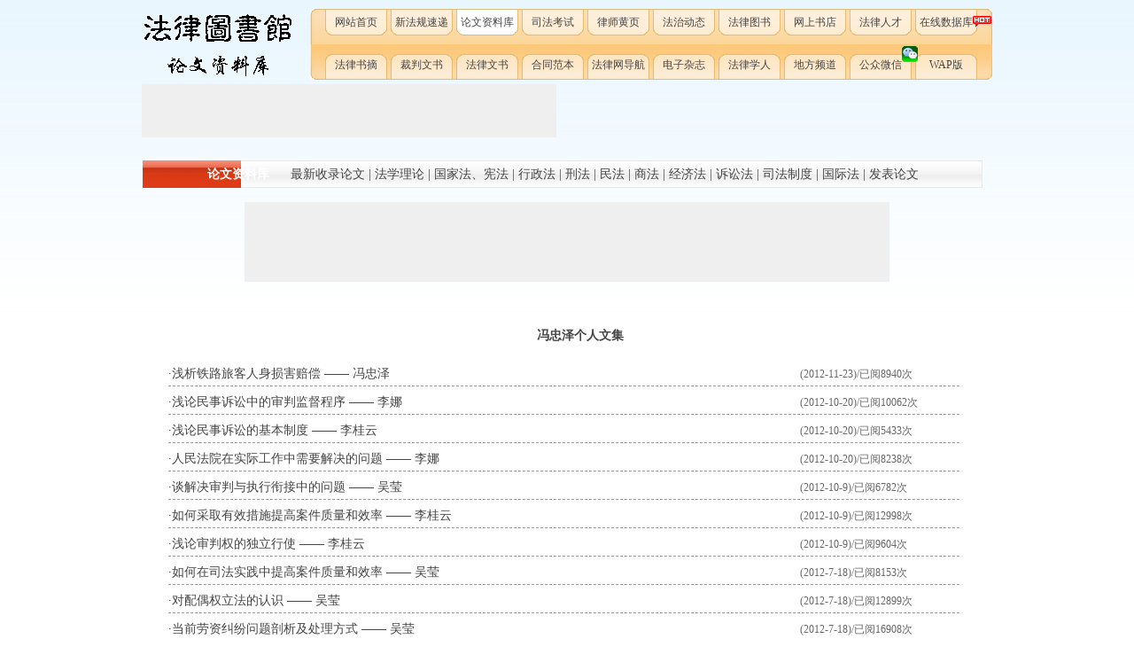

--- FILE ---
content_type: text/html
request_url: http://www.law-lib.com/lw/wenji.asp?id=lingling81
body_size: 4167
content:

<!DOCTYPE html PUBLIC "-//W3C//DTD XHTML 1.0 Transitional//EN" "http://www.w3.org/TR/xhtml1/DTD/xhtml1-transitional.dtd">
<html xmlns="http://www.w3.org/1999/xhtml">
<head>
<meta http-equiv="Content-Type" content="text/html; charset=gb2312" />
<title>法律论文_个人文集</title>
<link  href="../css/style.css" rel="stylesheet" type="text/css" />
<base target="_blank" />
</head>

<body class="lw">
<div id="box"> 
<div id="contain">

<div id="top" style="float:left">
<div id="logo"><a href="http://www.law-lib.com"><img src="../images/logo/lw_logo.gif" alt="法图图书馆——法律论文资料库" border="0"/></a></div>
</div>

<!--start nav-->

<div id="nav" style=" float:right">
  <div class="nav_left">
   <div class="nav_right"> 
  <ul>
<li class="nav_li1">
<a href="/" class="navindex" title="法律图书馆首页" target="_blank">网站首页</a><a href="/law/" class="navlaw" title="新法规速递" target="_blank"> 新法规速递</a>
<a href="/lw/" class="navlw" title="论文资料库" target="_blank">论文资料库</a><a href="/sk/" class="navsk" title="司法考试" target="_blank">司法考试</a>
<a href="/lawyer/" class="navlawyer" title="律师黄页" target="_blank">律师黄页</a><a href="/fzdt/" class="navfzdt" title="法治动态">法治动态 </a>
<a href="/lawbook/" class="navlawbook" title="法律图书" target="_blank">法律图书</a><a href="/shopping/" class="navshopping" title="法律网上书店" target="_blank">网上书店</a><a href="/job/" class="navvip" title="法律人才" target="_blank">法律人才</a><a href="/vip/" class="navvip" title="在线数据库" target="_blank">在线数据库<img src="/images/hot.gif" class="hotx" /></a>
<br class="clear" />
</li>	
<li  class="nav_li2">
<a href="/flsz/" class="navflsz" title="法律书摘" target="_blank">法律书摘</a><a href="/cpws/" class="navcpws" title="裁判文书" target="_blank">裁判文书</a>
<a href="/flws/" class="navflws" title="法律文书" target="_blank">法律文书</a><a href="/htfb/" class="navhtfb" title="合同范本" target="_blank">合同范本</a>
<a href="/lawseek/" class="navlawsite" title="法律网导航" target="_blank">法律网导航</a><a href="/maillist/" class="navmaillist" title="电子杂志" target="_blank">电子杂志</a><a href="/fxj/" class="navfxj" title="法律学人" target="_blank">法律学人</a><a href="/local/" class="navzt" title="地方频道">地方频道</a><a href="/site/weixin.html" class="navbbs" title="公众微信" target="_blank">公众微信<img src="/images/wx18.jpg" class="newx" /></a><a href="http://m.law-lib.com/mobile.asp" class="navwap" title="WAP版" target="_blank">WAP版</a>
<br class="clear" />
</li>
   </ul>
   </div>
  </div>
</div>
<!--end nav-->

<div id="ad" style="text-align:center;">
<p style="float:left">
<iframe width="468" height="60" src="http://www.law-lib.com/site/gad/lw_view468.htm" frameborder="no" border="0" marginwidth="0" marginheight="0" scrolling="no"></iframe>
</p>
<p style="float:right">
<!-- google_ad -->
</p>
<p class="clear"></p>
</div>

<br />
<div id="sub_nav">
<span class="sub_navleft"><a href="http://www.law-lib.com/lw/">论文资料库</a></span>
<a href="lwmlnew.asp">最新收录论文</a> | <a href="lwml.asp?flh=a">法学理论</a> | <a href="lwml.asp?flh=c">国家法、宪法</a> | <a href="lwml.asp?flh=e">行政法</a> | <a href="lwml.asp?flh=f">刑法</a> | <a href="lwml.asp?flh=h">民法</a> | <a href="lwml.asp?flh=i">商法</a> | <a href="lwml.asp?flh=j">经济法</a> | <a href="lwml.asp?flh=n">诉讼法</a> |  <a href="lwml.asp?flh=s">司法制度</a>
 |  <a href="lwml.asp?flh=t">国际法</a> | <a href="viplwadd.asp">发表论文</a>
</div>
<br />

<div class="center">
<iframe width="728" height="90" src="http://www.law-lib.com/site/gad/lw_view728.htm" frameborder="no" border="0" marginwidth="0" marginheight="0" scrolling="no"></iframe>
<br /><br />
</div>


<!-- start sub_leftcon -->
<div style="padding:20px 0 20px 30px;">



<br />
<h6 class="center">冯忠泽个人文集</h6>
<br />

<ul id="lawml_ul" class="new_law">


      
<li><span class="spanleft">·<a href="lw_view.asp?no=22751" title="浅析铁路旅客人身损害赔偿">浅析铁路旅客人身损害赔偿</a> —— 冯忠泽　　</span>
    <span class="spanright_long">(2012-11-23)/已阅8940次</span></li>

      
<li><span class="spanleft">·<a href="lw_view.asp?no=22357" title="浅论民事诉讼中的审判监督程序">浅论民事诉讼中的审判监督程序</a> —— 李娜　　</span>
    <span class="spanright_long">(2012-10-20)/已阅10062次</span></li>

      
<li><span class="spanleft">·<a href="lw_view.asp?no=22358" title="浅论民事诉讼的基本制度">浅论民事诉讼的基本制度</a> —— 李桂云　　</span>
    <span class="spanright_long">(2012-10-20)/已阅5433次</span></li>

      
<li><span class="spanleft">·<a href="lw_view.asp?no=22359" title="人民法院在实际工作中需要解决的问题">人民法院在实际工作中需要解决的问题</a> —— 李娜　　</span>
    <span class="spanright_long">(2012-10-20)/已阅8238次</span></li>

      
<li><span class="spanleft">·<a href="lw_view.asp?no=22267" title="谈解决审判与执行衔接中的问题">谈解决审判与执行衔接中的问题</a> —— 吴莹　　</span>
    <span class="spanright_long">(2012-10-9)/已阅6782次</span></li>

      
<li><span class="spanleft">·<a href="lw_view.asp?no=22268" title="如何采取有效措施提高案件质量和效率">如何采取有效措施提高案件质量和效率</a> —— 李桂云　　</span>
    <span class="spanright_long">(2012-10-9)/已阅12998次</span></li>

      
<li><span class="spanleft">·<a href="lw_view.asp?no=22269" title="浅论审判权的独立行使">浅论审判权的独立行使</a> —— 李桂云　　</span>
    <span class="spanright_long">(2012-10-9)/已阅9604次</span></li>

      
<li><span class="spanleft">·<a href="lw_view.asp?no=21601" title="如何在司法实践中提高案件质量和效率">如何在司法实践中提高案件质量和效率</a> —— 吴莹　　</span>
    <span class="spanright_long">(2012-7-18)/已阅8153次</span></li>

      
<li><span class="spanleft">·<a href="lw_view.asp?no=21602" title="对配偶权立法的认识">对配偶权立法的认识</a> —— 吴莹　　</span>
    <span class="spanright_long">(2012-7-18)/已阅12899次</span></li>

      
<li><span class="spanleft">·<a href="lw_view.asp?no=21603" title="当前劳资纠纷问题剖析及处理方式">当前劳资纠纷问题剖析及处理方式</a> —— 吴莹　　</span>
    <span class="spanright_long">(2012-7-18)/已阅16908次</span></li>

      
<li><span class="spanleft">·<a href="lw_view.asp?no=21604" title="刑事审判如何更好的体现程序公正">刑事审判如何更好的体现程序公正</a> —— 吴莹　　</span>
    <span class="spanright_long">(2012-7-18)/已阅6508次</span></li>

      
<li><span class="spanleft">·<a href="lw_view.asp?no=21605" title="简论审判公开制度">简论审判公开制度</a> —— 冯忠泽　　</span>
    <span class="spanright_long">(2012-7-18)/已阅6105次</span></li>

      
<li><span class="spanleft">·<a href="lw_view.asp?no=21015" title="简论劳资纠纷产生的特点及原因">简论劳资纠纷产生的特点及原因</a> —— 冯忠泽　　</span>
    <span class="spanright_long">(2012-5-5)/已阅11160次</span></li>

      
<li><span class="spanleft">·<a href="lw_view.asp?no=21016" title="简论如何在审判工作中解决探望权的执行难问题">简论如何在审判工作中解决探望权的执行难问题</a> —— 冯忠泽　　</span>
    <span class="spanright_long">(2012-5-5)/已阅7700次</span></li>

      
<li><span class="spanleft">·<a href="lw_view.asp?no=20851" title="人民调解协议书与法院调解书效力衔接及司法确认程序">人民调解协议书与法院调解书效力衔接及司法确认程序</a> —— 李娜　　</span>
    <span class="spanright_long">(2012-4-11)/已阅29143次</span></li>

      
<li><span class="spanleft">·<a href="lw_view.asp?no=20852" title="浅析配偶权">浅析配偶权</a> —— 李娜　　</span>
    <span class="spanright_long">(2012-4-11)/已阅10274次</span></li>

      
<li><span class="spanleft">·<a href="lw_view.asp?no=12743" title="简论巨额财产来源不明罪的证明责任">简论巨额财产来源不明罪的证明责任</a> —— 李娜　　</span>
    <span class="spanright_long">(2010-11-26)/已阅10473次</span></li>

      
<li><span class="spanleft">·<a href="lw_view.asp?no=12732" title="简论民事诉讼中的再审程序">简论民事诉讼中的再审程序</a> —— 李娜　　</span>
    <span class="spanright_long">(2010-11-25)/已阅8419次</span></li>

      
<li><span class="spanleft">·<a href="lw_view.asp?no=12733" title="简论巨额财产来源不明罪">简论巨额财产来源不明罪</a> —— 李娜　　</span>
    <span class="spanright_long">(2010-11-25)/已阅9908次</span></li>

      
<li><span class="spanleft">·<a href="lw_view.asp?no=12714" title="离婚案件当事人低龄化情况分析">离婚案件当事人低龄化情况分析</a> —— 李娜　　</span>
    <span class="spanright_long">(2010-11-23)/已阅7592次</span></li>

      
<li><span class="spanleft">·<a href="lw_view.asp?no=12715" title="从诉讼费的减、缓、免看北安法院的司法救助">从诉讼费的减、缓、免看北安法院的司法救助</a> —— 李娜　　</span>
    <span class="spanright_long">(2010-11-23)/已阅7454次</span></li>

      
<li><span class="spanleft">·<a href="lw_view.asp?no=12716" title="浅论如何在工作中独立行使审判权">浅论如何在工作中独立行使审判权</a> —— 李娜　　</span>
    <span class="spanright_long">(2010-11-23)/已阅13327次</span></li>

      
<li><span class="spanleft">·<a href="lw_view.asp?no=11699" title="人民陪审员制度存在的问题及完善">人民陪审员制度存在的问题及完善</a> —— 吴莹　　</span>
    <span class="spanright_long">(2010-7-9)/已阅27695次</span></li>

      
<li><span class="spanleft">·<a href="lw_view.asp?no=11700" title="论刑事附带民事案件的调解与量刑">论刑事附带民事案件的调解与量刑</a> —— 吴莹　　</span>
    <span class="spanright_long">(2010-7-9)/已阅15487次</span></li>

      
<li><span class="spanleft">·<a href="lw_view.asp?no=11611" title="浅论审判权的独立行使">浅论审判权的独立行使</a> —— 李娜　　</span>
    <span class="spanright_long">(2010-6-29)/已阅14498次</span></li>

      
<li><span class="spanleft">·<a href="lw_view.asp?no=11612" title="如何充分发挥人民法院在社会矛盾化解中的职能作用">如何充分发挥人民法院在社会矛盾化解中的职能作用</a> —— 冯忠泽　　</span>
    <span class="spanright_long">(2010-6-29)/已阅8537次</span></li>

      
<li><span class="spanleft">·<a href="lw_view.asp?no=11088" title="浅论基层人民法院司法制度改革">浅论基层人民法院司法制度改革</a> —— 李娜　　</span>
    <span class="spanright_long">(2010-2-20)/已阅12965次</span></li>

      
<li><span class="spanleft">·<a href="lw_view.asp?no=11089" title="北安法院审理交通肇事案件的统计分析">北安法院审理交通肇事案件的统计分析</a> —— 李娜　　</span>
    <span class="spanright_long">(2010-2-20)/已阅11469次</span></li>

      
<li><span class="spanleft">·<a href="lw_view.asp?no=11090" title="人民法院贯彻落实科学发展观需要解决的重大问题">人民法院贯彻落实科学发展观需要解决的重大问题</a> —— 李娜　　</span>
    <span class="spanright_long">(2010-2-20)/已阅12336次</span></li>

      
<li><span class="spanleft">·<a href="lw_view.asp?no=11091" title="北安法院学习实践科学发展观经验">北安法院学习实践科学发展观经验</a> —— 李娜　　</span>
    <span class="spanright_long">(2010-2-20)/已阅6337次</span></li>

      
<li><span class="spanleft">·<a href="lw_view.asp?no=11092" title="也谈青少年犯罪及预防">也谈青少年犯罪及预防</a> —— 李娜　　</span>
    <span class="spanright_long">(2010-2-20)/已阅20639次</span></li>

      
<li><span class="spanleft">·<a href="lw_view.asp?no=11093" title="诉讼费用的负担原则">诉讼费用的负担原则</a> —— 李娜　　</span>
    <span class="spanright_long">(2010-2-20)/已阅11370次</span></li>

      
<li><span class="spanleft">·<a href="lw_view.asp?no=11094" title="审判工作中存在的问题及对策">审判工作中存在的问题及对策</a> —— 李娜　　</span>
    <span class="spanright_long">(2010-2-20)/已阅13169次</span></li>

      
<li><span class="spanleft">·<a href="lw_view.asp?no=10274" title="如何预防和遏制家庭暴力">如何预防和遏制家庭暴力</a> —— 李娜　　</span>
    <span class="spanright_long">(2009-8-23)/已阅25112次</span></li>

      
<li><span class="spanleft">·<a href="lw_view.asp?no=10275" title="公正高效权威的社会主义司法制度理论与实践问题的研究">公正高效权威的社会主义司法制度理论与实践问题的研究</a> —— 李娜　　</span>
    <span class="spanright_long">(2009-8-23)/已阅17798次</span></li>


</ul>

   <p class="p_fenye">
前一页&nbsp;第1页&nbsp;下一页
</p> 
                     
</div>


<!--start footer_nav-->
<div id="footer_nav">

<br /><br />
<p><a href="/">主页</a> | <a href="/site/about.htm">关于我们</a> | <a href="/site/sitemap.htm">本站地图</a> | <a href="/site/ads.htm">广告服务</a> | <a href="/site/agent.htm">诚招代理</a> | <a href="/products/">产品服务</a> | <a href="/vip/">在线数据库</a> | <a href="/site/contacts.htm">联系方式</a></p>
<p>Copyright &copy; 1999-2017 杭州法图网络科技有限公司</p>



</div>

<br /><br /><br /><br />
<!--end footer_nav-->



</div><!--end contain-->
</div><!--end box-->
</body>
</html>



--- FILE ---
content_type: text/html
request_url: http://www.law-lib.com/site/gad/lw_view468.htm
body_size: 463
content:

<html>
<head>
<meta http-equiv="Content-Type" content="text/html; charset=gb2312">
<title>无标题文档</title>
</head>
<body bgcolor="#EFEFEF" leftmargin="0" topmargin="0">
<script type="text/javascript"><!--
google_ad_client = "pub-0482434302070489";
/* 468x60, law-lib bai */
google_ad_slot = "5913896051";
google_ad_width = 468;
google_ad_height = 60;
//-->
</script>
<script type="text/javascript"
src="http://pagead2.googlesyndication.com/pagead/show_ads.js">
</script>
</body>
</html>


--- FILE ---
content_type: text/html
request_url: http://www.law-lib.com/site/gad/lw_view728.htm
body_size: 474
content:

<html>
<head>
<meta http-equiv="Content-Type" content="text/html; charset=gb2312">
<title>无标题文档</title>
</head>
<body bgcolor="#EFEFEF" leftmargin="0" topmargin="0">
<script type="text/javascript"><!--
google_ad_client = "pub-0482434302070489";
/* 728x90, law-lib白底灰框 */
google_ad_slot = "2159938016";
google_ad_width = 728;
google_ad_height = 90;
//-->
</script>
<script type="text/javascript"
src="http://pagead2.googlesyndication.com/pagead/show_ads.js">
</script>
</body>
</html>


--- FILE ---
content_type: text/html; charset=utf-8
request_url: https://www.google.com/recaptcha/api2/aframe
body_size: 249
content:
<!DOCTYPE HTML><html><head><meta http-equiv="content-type" content="text/html; charset=UTF-8"></head><body><script nonce="LoUXuTRHOOLP_g_jU60eyA">/** Anti-fraud and anti-abuse applications only. See google.com/recaptcha */ try{var clients={'sodar':'https://pagead2.googlesyndication.com/pagead/sodar?'};window.addEventListener("message",function(a){try{if(a.source===window.parent){var b=JSON.parse(a.data);var c=clients[b['id']];if(c){var d=document.createElement('img');d.src=c+b['params']+'&rc='+(localStorage.getItem("rc::a")?sessionStorage.getItem("rc::b"):"");window.document.body.appendChild(d);sessionStorage.setItem("rc::e",parseInt(sessionStorage.getItem("rc::e")||0)+1);localStorage.setItem("rc::h",'1768831570224');}}}catch(b){}});window.parent.postMessage("_grecaptcha_ready", "*");}catch(b){}</script></body></html>

--- FILE ---
content_type: text/html; charset=utf-8
request_url: https://www.google.com/recaptcha/api2/aframe
body_size: -288
content:
<!DOCTYPE HTML><html><head><meta http-equiv="content-type" content="text/html; charset=UTF-8"></head><body><script nonce="ZewGYOeBdp-5SKr0hLV5Cw">/** Anti-fraud and anti-abuse applications only. See google.com/recaptcha */ try{var clients={'sodar':'https://pagead2.googlesyndication.com/pagead/sodar?'};window.addEventListener("message",function(a){try{if(a.source===window.parent){var b=JSON.parse(a.data);var c=clients[b['id']];if(c){var d=document.createElement('img');d.src=c+b['params']+'&rc='+(localStorage.getItem("rc::a")?sessionStorage.getItem("rc::b"):"");window.document.body.appendChild(d);sessionStorage.setItem("rc::e",parseInt(sessionStorage.getItem("rc::e")||0)+1);localStorage.setItem("rc::h",'1768831570224');}}}catch(b){}});window.parent.postMessage("_grecaptcha_ready", "*");}catch(b){}</script></body></html>

--- FILE ---
content_type: text/css
request_url: http://www.law-lib.com/css/style.css
body_size: 7353
content:

@import url("public.css");
@import url("other.css");
@import url("form.css");
.hot{ position:absolute; top:105px;}
.new{ position:absolute; top:147px;}
.hotx{ position:absolute; top:17px;}
.newx{ position:absolute; top:52px;}

/*body{ background:#fff url(../images/bj2013.jpg) center top no-repeat; padding-top:0px;}*/
body{
background:#fff url(../images/bg_top.gif) repeat-x;
}
#box{
width:960px;
overflow:hidden;
background:#fff url(../images/bg_top.gif) repeat-x;
 margin:0 auto;
}
/*#box{
width:100%;
height:100%;
}*/
#contain{
width:960px;
margin:0 auto
}

/*------ 顶部与导航-------*/
#top{
height:90px;
margin-bottom:5px;
}

/*------首页导航特殊样式-----*/
.index #nav{
width:100%;
height:97px;
background:url(../images/nav_bg.gif) repeat-x;
margin-top:0px;
}
.index #nav .nav_left{
padding-left:15px;
background:url(../images/nav_left.gif) no-repeat left;
}
.index #nav .nav_right{
padding-right:15px;
height:97px;
background:url(../images/nav_right.gif) no-repeat right
}
.index #nav li a{
width:92px;
height:39px;
float:left;
text-align:center;
line-height:39px;
font-size:14px;
}

.index #nav li.nav_li1 a{
background:url(../images/nav_tlink.gif);
}
.index #nav li.nav_li1 a:hover{
background:url(../images/nav_thover.gif);
}
.index #nav li.nav_li2{
margin-top:18px;
}
*+html .index #nav li.nav_li2{
margin-top:34px;
}
.index #nav li.nav_li2 a{
background:url(../images/nav_blink.gif);
}
.index #nav li.nav_li2 a:hover{
background:url(../images/nav_bhover.gif);
}

/*------子页导航统一样式-----*/
#nav{
width:770px;
height:80px;
background:url(../images/sub/subnav_bg.gif) repeat-x;
margin-top:10px;
}
#nav .nav_left{
padding-left:15px;
background:url(../images/sub/subnav_left.gif) no-repeat left;
}
#nav .nav_right{
padding-right:15px;
height:80px;
background:url(../images/sub/subnav_right.gif) no-repeat right
}
#nav li a{
width:74px;
height:31px;
float:left;
text-align:center;
line-height:31px;
font-size:12px;
}
#nav li.nav_li1 a{
background:url(../images/sub/subnav_tlink.gif);
}
#nav li.nav_li1 a:hover{
background:url(../images/sub/subnav_thover.gif);
}
#nav li.nav_li2{
margin-top:17px;
}
*+html #nav li.nav_li2{
margin-top:33px;
}
#nav li.nav_li2 a{
background:url(../images/sub/subnav_blink.gif);
}
#nav li.nav_li2 a:hover{
background:url(../images/sub/subnav_bhover.gif);
}

/*------ 预留广告-------*/
#ad{
margin:10px 0;
clear:both;
}

/*------ index、sub左右框架 -------*/
.left{
width:285px;
float:left
}
.right{
width:650px;
float:right;
}
.sub_left{
width:650px;
float:left;
}
.sub_leftcon{
width:626px;
float:left;
padding:10px;
border:#fcc879 1px solid;
background:#fbf2e9;
}

.sub_right{
width:285px;
float:right
}
.left_bar{
width:390px;
float:left;
margin-top:10px;
}
.right_bar{
width:250px;
float:right;
margin-top:10px;
}
.left_bar div.bar_con , .right_bar div.bar_con{
height:212px;
}

/*------ left 栏目-------*/
.search h1{
width:100%;
height:25px;
background-color:#fceedf;
margin:20px auto;
line-height:25px;
text-align:center;
font-weight:normal;
font-size:14px;
color:#464445;
}

/*------ right栏目-------*/
#intro_book{
margin-top:10px;
}
#intro_book div.bar_con{
height:165px;
}
#myTab0_Content0 li ,#myTab0_Content1 li ,#myTab0_Content2 li,#myTab0_Content3 li{
margin:15px 0;
}
#myTab0_Content0 li a ,#myTab0_Content1 li a ,#myTab0_Content2 li a ,#myTab0_Content3 li a{
color:#0066CC;
text-decoration:underline;
}
#myTab0_Content0 li a:hover ,#myTab0_Content1 li a:hover ,#myTab0_Content2 li a:hover ,#myTab0_Content3 li a:hover{
color:#e30000;
text-decoration:none;
}

/*------bottom栏目-------*/

#footer_nav{


text-align:center;
margin-top:30px;
clear:both;
border-top:#c2c1c1 1px solid
}
.index #footer_nav{
border-top:none;
margin-top:15px;
}
#footer_nav p{
margin-top:15px;
}

/*------------------------------------   sub_style  --------------------------------------------*/

.distant{
margin-bottom:13px;
width:100%;
}
.depart{
}
.depart p{
text-indent:30px;
padding:5px 0;
}

/*--- .depart p a{color:#0066CC} 新法规速递 .depart ----*/
.depart p.pmore a{
color:#e30000;
}
.depart p a:hover{
color:#000;
text-decoration:underline
}
.depart p:hover{
background-color:#f7f7f7;
}

/*-----内页副导航条----*/
#sub_nav{
text-align:center;
height:30px;
line-height:30px;
border:#fcc879 1px solid;
}
#sub_nav .sub_navtitle{
background:#fbf2e9;
width:85px;
float:left;
font-weight:bold;
color:#000;
border-right:#fcc879 1px solid;
}
#sub_nav a:hover{
text-decoration:underline
}

/*------ 新法规速递 -----*/
.law #sub_nav{
width:950px;
height:31px;
background:url(../images/law_subnav_bg.gif) no-repeat;
border:none;
line-height:31px;
}
.law #sub_nav .sub_navleft{
padding-right:20px;
}
.law #sub_nav .sub_navleft a{
color:#FFF;
font-size:14px;
font-weight:bold;
}
.law .sub_left{
width:730px;
}
.law #search_top{
height:225px;
background:url(../images/lawbox_bg.gif) center top no-repeat;
margin-top:-3px;
font-size:12px;
}
.law #search_top a , .law #search_top p , .law #search_top input{
font-size:12px;
}
.law #search_top h3{
text-align:center;
padding-top:20px;
padding-bottom:5px;
font-size:16px;
}
.law #law_search p{
margin:13px 0 11px 0;
}
.law #hotlaw_intro p{
margin:13px 0 11px 0;
}
.law .sub_left li a:hover{
text-decoration:underline;
}
.law .sub_left li:hover{
background:none
}
.law .sub_right{
width:210px;
}
.law .sub_right div{
background:#fff
}
.law #law_difang a{
padding-right:5px;
}
.law  .sub_left .h1_title{
height:30px;
background:url(../images/law_left_bartitle_bg.gif) no-repeat;
border:none;
}
.h3_title{ 
background:url(../images/law_left_bartitle_bg2.gif) no-repeat;
width:360px;
line-height:30px;
height:30px;
border:none;}




.law #box #contain .sub_left .fgsyt h1_title_lfca{background:url(../images/law_left_bartitle_bg.gif) no-repeat;}

.law .sub_left .sub_con , .law .bottombar div.sub_con{
/*---- background:#f7f7f7; ---*/
background:#fff;
border:#dedede 1px solid;
border-top:none;
width:724px;
}
.law .bottombar h1{
border:none;
}
.law .bottombar h1 span , .law .bottombar .sub_con li a{
font-size:12px;
}
.law  #search p{
margin-top:10px;
padding-left:10px;
}
.law #tm1 , .law #tm2 , .law  #bbdw{
height:16px;
line-height:16px;
width:180px;
}
.law #tm2 {
width:190px;
}
.law  #BB1{
margin-left:100px;
}
.law #right_tm1 , .law #right_tm2 , .law  #right_bbdw , .law  #username , .law  #passwd , .law  #email{
width:130px;
height:16px;
line-height:16px;
}
.law #right_BB1{
margin-left:40px;
}
.law #enter{
}
.law  #sub{
}

.law .zjbj{width:925px; height:57px; padding-top:7px; padding-left:25px; float:left; background:url(../images/zjbj.jpg) no-repeat bottom; margin-bottom:4px;}


.law .sub_right .h1_title{
height:30px;
width:210px;
background:url(../images/law_rightbatitler_bg1.jpg);
font-size:12px;
border:none;
line-height:30px;
}
.law .sub_right .qrt{ width:210px; height:50px; background:url(../images/law_rightbatitler_bg2.jpg); line-height:24px; font-size:12px; border:none; padding-top:10px; }
.mar13{ margin-top:13px;}

.law .sub_right .sub_con{
font-size:12px;
border:#dedede 1px solid;
border-top:none;
width:208px;
}

.law .sub_right .h1_title1{
height:30px;
width:210px;
background:url(../images/law_rightbatitler_bg1.jpg);
font-size:12px;
border:none;
line-height:30px;
}
.law .sub_right .qrt1{ width:210px; height:50px; background:url(../images/law_rightbatitler_bg2.jpg); line-height:24px; font-size:12px; border:none; padding-top:10px; }
.mar13{ margin-top:13px;}

.law .sub_right .sub_con1{
font-size:12px;
border:#dedede 1px solid;
border-top:none;
width:188px;
padding:10px;
text-align:left;
}
.sub_img{ width:188px; text-align:center; height:auto; margin-bottom:5px;}
.law #search input , .law .sub_right h1 , .law .sub_right p , .law .sub_right  p a{
font-size:12px
}
.law .sub_right h1{
border-bottom:#999 1px dashed;
background:none;
}
.law .sub_right .new_law li{
font-size:12px;
color:#666;
}
.law .sub_right .new_law li a{
font-size:12px;
}
/*------论文资料库与法律书摘通用样式-------*/
.lw #sub_nav , .flsz #sub_nav{
width:950px;
height:31px;
background:url(../images/lw_subnav_bg.gif) no-repeat;
border:none;
line-height:31px;
}
.lw #sub_nav .sub_navleft{
padding-right:20px;
}
.flsz #sub_nav .sub_navleft{
padding-right:55px;
}
.lw #sub_nav .sub_navleft a , .flsz #sub_nav .sub_navleft a{
color:#FFF;
font-size:14px;
font-weight:bold;
}
.lw .sub_left , .flsz .sub_left{
width:730px;
}
.lw .sub_left li a:hover , .flsz .sub_left li a:hover{
text-decoration:underline;
}
.lw .sub_left li:hover , .flsz .sub_left li:hover{
background:none
}
.lw .sub_right , .flsz .sub_right{
width:210px;
}
.lw  .sub_left .h1_title , .flsz  .sub_left .h1_title{
width:730px;
height:26px;
background:url(../images/lw_lefttitle_bg.gif)  repeat-x bottom;
border:none;
}
.lw  .sub_left .h1_title .spantitle , .flsz  .sub_left .h1_title .spantitle{
width:160px;
background:url(../images/lw_title_left.gif) no-repeat;
}
.lw  .sub_left .h1_title .spanmore , .flsz .sub_left .h1_title .spanmore{
padding-top:7px;
}
.lw .sub_left .sub_con , .flsz .sub_left .sub_con{
border:#c8c8c8 1px solid;
border-top:none;
width:728px;
margin-left:1px;
_margin-top:-4px
}

.lw .sub_left .bottombar .h1_title{
width:339px;
}
.lw .sub_left .bottombar .sub_con{
width:336px;
}
.lw .sub_left .bottombar .sub_con li{
margin-top:5px;
}
.lw .sub_left .bottombar h1 span , .lw .sub_left .bottombar li , .lw .sub_left .bottombar li a{
font-size:12px;
}

.lw  #search .sub_con , .flsz  #search .sub_con{
padding-bottom:20px;
}
.lw  #search p , .flsz #search p{
margin-top:10px;
padding-left:10px;
}
.lw .sub_right #sm1 , .lw .sub_right #sm2 , .lw .sub_right  #zz ,
.flsz .sub_right #sm1 , .flsz .sub_right #sm2 , .flsz .sub_right  #zz
{
height:16px;
line-height:16px;
width:150px;
}
.lw .sub_right #sm2 , .flsz .sub_right #sm2{
width:160px;
}
.lw .sub_right  #zz , .flsz .sub_right  #zz{
width:90px;
}
.lw  .sub_right .h1_title , .flsz .sub_right .h1_title{
height:26px;
width:210px;
background:none;
font-size:12px;
border:none;
text-align:center;
}


.lw .sub_right .sub_con , .flsz .sub_right .sub_con{
font-size:12px;
border:#c8c8c8 1px solid;
width:208px;
background:#fafafa
}
.lw .sub_right .h1_subtitle a , .lw .sub_right li a , .lw #search input , .lw .sub_right h1 , .lw .sub_right p , .lw .sub_right  p a , 
.flsz .sub_right .h1_subtitle a , .flsz .sub_right li a , .flsz #search input , .flsz .sub_right h6 , .flsz .sub_right p , .flsz .sub_right  p a
{
font-size:12px
}
.lw .sort_li li , .flsz .sort_li li{
text-indent:25px;
padding:4px 0 3px 0
}
.lw .sort_li li:hover , .flsz .sort_li li:hover{
background:#999;
}
.lw .sort_li li:hover a , .flsz .sort_li li:hover a{
color:#fff;
}
.lw  #lw_talk fieldset{
border:#999 1px dotted;
padding:20px 0 30px 50px; 
}
.lw  #lw_talk legend{
padding:5px;
text-align:center;
margin-left:250px;
background:#F5F5F5;
color:#000;
border:#ccc 1px solid
}

/*------ -----*/
/*------ 法律学人 -----*/
.lawyer #box16left a{
width:65px;
float:left;
margin:8px 0 0 15px;
_display:inline;
padding:4px;
text-align:center;
overflow:hidden;
}
.lawyer #box16left a:hover{
background:#8bcbf6;
color:#FFF;
}
.lawyer  #search_lawyer a{
width:80px;
float:left;
_display:inline;
margin:9px 0 0 15px;
}
.lawyer  #search_lawyer a:hover{
text-decoration:underline;
color:#53b1ef;
}

.lawyer  #lawyer_station a{
width:120px;
float:left;
margin:14px 0 0 5px;
}
.lawyer  #lawyer_station a:hover{
text-decoration:underline;
color:#53b1ef;
}
.lawyer #subtop{
height:50px; 
padding:10px 30px; 
background:url(../images/law_search_bg.gif) repeat-x 
}

/*------ 法治动态 ------*/
.fzdt .right_font li  a{
font-size:12px;
}
/*------ 法律学人 ------*/

.fxj #fxj_search{
text-align:center;
margin-top:20px;
}
.fxj #fxj_search #xm{
width:180px; 
height:16px;
line-height:16px;
}
.fxj #fxj_search .fxj_s_resule{
padding:10px 10px 5px 10px;
margin:15px 0; 
text-align:left; 
background:#eaeace; 
border:#d6d6ad 1px solid;
}
.fxj #fxj_search .fxj_s_resule span{
font-weight:bold
}
.fxj .fxj_lawyer h6{
color:#000;
text-align:center;
}
.fxj .fxj_lawyer h6  a:hover , .fxj .fxj_lawyer dl a:hover{
text-decoration:underline
}
.fxj .fxj_lawyer dl{
border:#d6d6ad 1px solid;
width:178px;
float:left;
margin:10px 0 0 10px;
_display:inline
}
.fxj .fxj_lawyer dl dt{
height:26px;
text-align:center;
line-height:26px;
background:#eaeace;
color:#000;
font-weight:bold;
font-size:12px;
}
.fxj .fxj_lawyer dl dt a{
font-size:12px;
}
.fxj .fxj_lawyer dd{
padding:10px;
font-size:12px;
height:100px;
line-height:21px;
overflow:hidden;
}
.fxj .fxj_lawyer dd span a{
color:#fd8f4e;
font-size:12px;
}
.black{
color:#000;
}
.fxj_div{
border:#e2e28c 1px solid;
line-height:26px;
}
.fxj_con{
padding:0 20px;
}
.fxj_h1{
background:#eaeace;
height:30px;
line-height:30px;
color:#000;
margin-bottom:20px;
text-indent:20px;
}
#box #fxj_enter p.a_clear{
text-align:center;
color:#ff0000;
}
#box #fxj_enter p.a_clear a{
float:none;
}
#box #fxj_enter p.a_clear a:hover{
background:none;
color:#000;
}

/*----  司法考试 ----*/
.sk #sk_sub_nav{
height:43px;
background:url(../images/sk_subbg.gif) no-repeat;
line-height:43px;
}
.sk #sk_sub_nav a{
margin:0 10px;
}
.sk #sk_sub_nav a:hover{
text-decoration:underline;
}
.sk #sk_sub_nav span.sk_subnav_title{
margin:0 50px 0 25px;
}
.sk #sk_sub_nav span.sk_subnav_title a{
color:#FFF;
font-weight:bold;
}
.div_gray{
border:#dadada 1px solid
}
.h1_gray{
height:27px;
line-height:27px;
background:url(../images/tt1.gif) no-repeat;
margin-bottom:10px;
}
.h1_gray .span_left{
color:#000;
font-weight:bold;
float:left;
font-size:14px;
margin-left:12px;
_display:inline;
}
.h1_gray .span_right{
float:right;
margin-right:15px;
_display:inline;
}
.h1_gray .span_right a{
color:#3a5369;
font-size:12px;
font-weight:normal;
}
.div_green{
border:#c0d7e7 1px solid
}
.h1_green{
height:27px;
line-height:27px;
background:url(../images/tt2.gif) no-repeat;
margin-bottom:10px;
}
.h1_green .span_left{
color:#000;
font-weight:bold;
float:left;
font-size:14px;
margin-left:12px;
_display:inline;
}
.h1_green .span_right{
float:right;
margin-right:10px;
_display:inline;
}
.h1_green .span_right a{
color:#3a5369;
font-weight:normal;
font-size:12px;
}
.sk #sk_book dl{
float:left;
width:305px;
margin:10px 0 20px 10px;
_display:inline;
}
.sk #sk_book dl dt{
float:left;
margin-right:10px;
}
.sk #sk_book dl dd.sk_ddtitle{
text-align:center;
margin:10px 0;
height:28px;
}
.sk #sk_book dl dd.sk_ddtitle a{
color:#d88b55;
}
.sk #sk_book dl dd.sk_ddtitle a:hover{
text-decoration:underline;
}
.sk #sk_book dl dd.sk_ddcontent{
font-size:12px;
color:#666;
text-indent:25px;
line-height:20px;
}
.sk #sk_book dl dd.sk_ddcontent a{
color:#d88b55;
}
.sk #sk_book dl dd.sk_ddcontent a:hover{
text-decoration:underline
}
.sk .books_show dl{
width:150px;
float:left;
margin:5px 0 5px 35px;
_display:inline;
}
.sk .books_show dt{
padding:10px 0;
text-align:center;
}
.sk .books_show dt img{
width:130px;
height:188px;
}
.sk .books_show dl:hover dd{
color:#000;
}
.sk .books_show dd{
margin:3px 0 0 5px;
font-size:12px;
}
.sk .books_show dd.dd_number{
font-size:14px;
color:#000
}
.sk .books_show dd.dd_name{
font-size:14px;
color:#000;
height:50px;
}
.sk .books_show dd.dd_name a{
color:#000;
font-size:14px;
}
.sk .books_show dd.dd_price{
color:#FF2F2F;
}
.sk  #sk_cks_intro h2{
background:url(../images/sk_bookintro_bg.gif) no-repeat center;
height:30px;
line-height:30px;
text-align:center; 
font-weight:normal;
color:#000;
clear:left;
margin:20px 0 10px 0;
}
.sk .sk_series  dl{
width:130px;
float:left;
margin:5px 0 5px 5px;
_display:inline;
}
.sk .sk_series  dt{
padding:10px 0;
text-align:center;
}
.sk .sk_series  dt img{
width:90px;
height:135px;
}
.sk .sk_series  dl:hover dd{
color:#000;
}
.sk .sk_series dd.dd_name{
font-size:12px;
text-align:center;
margin:3px 0;
height:30px;
overflow:hidden;
}
.sk .sk_series  dd a{
font-size:12px;
color:#464445
}
.sk .sk_series  dd a:hover{
text-decoration:underline;
}

.sk .new_law .h5{
padding:10px 0 5px 0;
}
.sk .new_law li:hover{
background:#f4f2f2
}

.sk #px_depart li{
text-indent:20px;
}
.sk #px_depart li:hover{
background:none;
}

.sk #dgfg_ul h1{
color:#000;
font-size:14px;
margin-top:30px;
border-bottom:#999 1px dashed;
padding-bottom:5px;
text-indent:20px;
}
.sk #dgfg_ul li{
text-indent:20px;
}
.sk #dgfg_ul li:hover{
background:none;
}
/*--司法考试 法律文书、合同范本 内页共同的样式---*/
.sk #box h6.sk_h1 , .flws  #box h6.sk_h1 , .htfb  #box h6.sk_h1 ,  .lawsite #box h1.sk_h1{
color:#000;
font-size:14px; 
margin-bottom:10px;
text-align:center;
height:20px;
padding-top:10px;
background:url(../images/shopping/sho_t_bg.gif) repeat-x
}
.sk .sub_left , .flws .sub_left , .htfb .sub_left{
width:616px;
}
.sk .sub_right .new_book li , .flws .sub_right .new_book li , .htfb .sub_right .new_book li{
margin-top:8px;
}
.sk .sub_right li a , .flws .sub_right li a , .htfb .sub_right li a{
font-size:12px;
}

#skbooks_all dl{
padding:15px 20px 10px 20px;
border-bottom:#999 1px dashed;
width:435px;
float:left;
}
#skbooks_all dl:hover{
background:#fdf4ef;
} 
#skbooks_all dt{
float:left;
margin-right:15px;
}
#skbooks_all dt img{
width:100px;
height:143px;
padding:4px;
border:#ccc 1px solid;
}
#skbooks_all dd{
margin-top:6px;
}
#skbooks_all dd.dd_number{
padding-top:5px;
}
#skbooks_all dd.dd_name{
height:32px;
overflow:hidden;
}
#skbooks_all dd.dd_name , #skbooks_all dd.dd_name a{
color:#fd8f4e
}
#skbooks_all dd.dd_name a:hover{
text-decoration:underline;
}
#skbooks_all dd.dd_intro{
font-size:12px;
color:#6E6E6E;
height:42px;
overflow:hidden;
}
#skbooks_all dd.dd_price{
color:#FF2F2F;
}

#zxtk_right h1{
text-align:left;
text-indent:35px;
margin-top:20px;
}
#zxtk_right p{
text-indent:35px;
margin-bottom:10px;
}
/*----- 法律书诱惑与通行证 -------*/
#bbs_box{
height:236px;
text-indent:240px;
padding-top:40px;
}
#bbs_box p{
margin-top:30px;
}
#bbs_box p a{
color:red;
}
#passport_box{
padding:15px 0 0  15px;
}
#passport_box .passport_leftbox{
float:left;
padding-top:10px;
}
#passport_box .passport_rightbox{
float:right;
padding:10px 30px 20px 30px;
border-left:#999 1px dashed
}
#passport_box .passport_rightbox li , #passport_box .passport_rightbox li a{
font-size:12px
}
#passport_box #passport_username , #passport_box #passport_passwd{
width:180px;
height:16px;
}
#passport_box  #submit1{
margin-left:110px;
}
#passport_box p{
margin:15px 0 0 80px;
}
#passport_box p.p_last{
text-indent:70px;
}
#passport_box p.p_last a{
color:#ff7800
}
#passport_box li{
margin-top:15px;
}

/*------ 合同范本、裁判文书、法律文书 标题栏通用样式 -------*/
.htfb .span_left , .cpws .span_left , .flws .span_left{
float:left;
}
.htfb .span_right , .cpws .span_right , .flws .span_right{
float:right;
margin-right:10px;
_display:inline
}

/*----- 合同范本 -------*/
.htfb #htfb_sub_nav{
height:33px;
line-height:33px;
background:url(../images/htfb/htfb_subnav_bg.gif) repeat-x;
border:#adadad 1px solid;
}
.htfb #htfb_sub_nav  a:hover{
text-decoration:underline
}
.htfb #htfb_sub_nav .htfb_subnav_title{
width:133px;
float:left;
background:url(../images/htfb/htfb_subnav_left.gif) no-repeat;
text-align:center;
padding-top:8px;
height:25px;
line-height:25px;
}
.htfb #htfb_sub_nav .htfb_subnav_title a{
color:#FFF;
font-size:14px;
font-weight:bold;
}
/*-- gray_t1 --*/
.htfb .gray_t1{
height:24px;
line-height:24px;
background:url(../images/htfb/htfb_gray_bg.gif) repeat-x;
}
.htfb .gray_t1 .span_left{
background:url(../images/htfb/htfb_gray_left.gif);
font-size:12px;
font-weight:normal;
color:#FFF;
width:87px;
height:24px;
text-indent:5px;
}
.htfb .gray_t1 .span_right a{
font-size:12px;
font-weight:normal;
}
/*-- green --*/
.htfb .green_t1{
height:24px;
line-height:24px;
background:url(../images/htfb/htfb_green_bg.gif) repeat-x;
}
.htfb .green_t1 .span_left{
color:#85c6ab;;
text-indent:35px;
font-weight:bold;
background:url(../images/htfb/htfb_green_left.gif) no-repeat 10px 0;
}
.htfb .green_t1 .span_right a{
font-weight:normal;
color:#85c6ab;
font-size:12px;
}
.htfb .div_green{
border:#b1e1ba 1px solid;
}
/*-- yellow --*/
.htfb .yellow_t1{
height:24px;
line-height:24px;
background:url(../images/htfb/htfb_yellow_bg.gif) repeat-x;
}
.htfb .yellow_t1 .span_left{
color:#5f8c08;
text-indent:35px;
font-weight:bold;
background:url(../images/htfb/htfb_yellow_left.gif) no-repeat 10px 0;
}
.htfb .yellow_t1 .span_right a{
font-weight:normal;
color:#5f8c08;
font-size:12px;
}
.htfb .div_yellow{
border:#b1e1ba 1px solid;
}
/*-- blue --*/
.htfb .blue_t1{
height:24px;
line-height:24px;
background:url(../images/htfb/htfb_blue_bg.gif) repeat-x;
}
.htfb .blue_t1 .span_left{
color:#3fa8c2;
text-indent:35px;
font-weight:bold;
background:url(../images/htfb/htfb_blue_left.gif) no-repeat 10px 0;
}
.htfb .blue_t1 .span_right a{
font-weight:normal;
color:#3fa8c2;
font-size:12px;
}
.htfb .div_blue{
border:#b8e2ec 1px solid;
}
/*-- gray_t2 --*/
.htfb .gray_t2{
height:24px;
line-height:24px;
background:url(../images/htfb/htfb_gray_bg.gif) repeat-x;
}
.htfb .gray_t2 .span_left{
color:#464243;
text-indent:35px;
font-weight:bold;
background:url(../images/htfb/htfb_gray_arrow.jpg) no-repeat 10px 4px;
}
.htfb .gray_t2 .span_right a{
font-weight:normal;
color:#464243;
font-size:12px;
}

/*-------*/
.htfb .new_law li:hover {
background:none;
}
.htfb .new_law  a:hover{
color:#FF0000;
text-decoration:underline;
}

/*----- 裁判文书 -------*/
.cpws .h1_title1 , .cpws .h1_title2{
height:30px;
line-height:30px;
background:url(../images/cpws_title_bg.gif) repeat-x;
margin-bottom:10px;
}
.cpws .h1_title1 .span_left , .cpws .h1_title2 .span_left{
color:#2669b5;
text-indent:40px;
font-weight:bold;
}
.cpws .h1_title1 .span_left{
background:url(../images/cpws_title_left.gif) no-repeat 10px 0;
}
.cpws .h1_title2 .span_left{
background:url(../images/cpws_title_left2.gif) no-repeat 10px 0;
}

.cpws .h1_title1 .span_right a{
font-weight:normal;
color:#2669b5;
font-size:12px;
}
.cpws .cpws_divline{
border:#bfd7ef 1px solid
}
.cpws .sub_right .cpws_divline{
background:#f8fcff;
}
.cpws #box .new_law li {
color:#3a5a7f;
}
.cpws #box .new_law li:hover {
background:none;
}
.cpws #box .new_law li a:hover{
color:red;
text-decoration:underline;
}
.cpws #box .new_law li span.spanright{
width:260px;
padding-right:3px;
}
.cpws #search{
padding-bottom:15px;
}
.cpws #search p{
margin-left:20px;
}
.cpws .cpws_sort{
margin-top:10px;
}
.cpws .cpws_sort p{
margin:20px 0 15px 0;
text-indent:40px;
}

/*----- 法律文书 ------*/
.flws #flws_sub_nav{
height:63px;
background:url(../images/flws_nav_bg.jpg) repeat-x;
}
.flws #flws_sub_nav  a{
font-size:14px;
font-weight:normal;
}
.flws #flws_sub_nav  a:hover{
text-decoration:underline
}
.flws #flws_sub_nav .flws_subnav_title{
width:118px;
float:left;
height:63px;
}
.flws #flws_sub_nav p{
text-indent:35px;
}
.flws #flws_sub_nav  .nav_p1{
color:#FFF;
margin:9px 0 15px 0;
}
.flws #flws_sub_nav  .nav_p1 a{
color:#FFF;
}
/*-- 法律文书 gray_t1 --*/
.flws .gray_t1{
height:24px;
line-height:24px;
background:url(../images/flws_title_bg.gif) repeat-x;
}
.flws .gray_t1 .span_left{
background:url(../images/flws_title_left.gif) repeat-x;
font-size:14px;
color:#FFF;
width:110px;
height:24px;
text-indent:10px;
font-weight:bold;
}
.flws .gray_t1 .span_right a{
font-size:12px;
font-weight:normal;
}
.flws .div_gray{
border:#6d9a8b 1px solid
}
/*-- 法律文书 green --*/
.flws .green_t1{
height:24px;
line-height:24px;
background:url(../images/flws_mid_title_bg.gif) repeat-x
}
.flws .green_t1 .span_left{
color:#3e4d4a;
text-indent:25px;
font-weight:bold;
background:url(../images/flws_blue_lefttitle.gif)  no-repeat 10px 5px;
}
.flws .green_t1 .span_right a{
font-weight:normal;
color:#3e4d4a;
font-size:12px;
}
.flws .div_green{
border:#bcd8d7 1px solid;
background:#f7fcfa
}
.flws .new_law li:hover {
background:none;
}
.flws .new_law  a:hover{
color:#FF0000;
text-decoration:underline;
}

/*----- 电子杂志 ------*/
#m_login{
width:258px;
float:left;
height:200px;
background:#ecf8fc;
font-size:14px;
color:#333;
padding:10px;
line-height:22px;
}
#m_login a{
font-size:14px;
color:#333
}
#m_login h1{
height:21px;
line-height:21px;
background:url(../images/maillist/dingyue_title.gif) no-repeat;
color:#006ea1;
text-indent:20px;
margin:0 0 10px 10px;
}
#m_login p{
margin-top:6px;
}
.m_law{
width:329px;
float:left;
margin-left:6px;
_display:inline;
background:url(../images/maillist/law_m_bg.jpg) repeat-y;
}
.m_law h6{
height:25px;
padding-top:15px;
background:url(../images/maillist/law_m_title.jpg);
color:#006ea1;
text-indent:30px;
}
.m_law div{
height:220px;
background:url(../images/maillist/law_m_bottom.jpg) bottom no-repeat
}
.m_law ul{
width:92%;
margin:0 auto
}
.m_law ul li{
font-size:12px;
margin-top:3px;
line-height:20px;
color:#333;
}
.m_law ul li a{
font-size:12px;
color:#333;
}
.m_lawbook{
width:258px;
float:left;
background:#f1f1f1;
margin-top:10px;
}
.m_lawbook h6{
height:30px;
background:url(../images/maillist/lawbook_m_title.jpg) no-repeat;
text-indent:-9999px;
}
.m_lawbook p{
font-size:12px;
line-height:22px;
color:#333;
padding:10px 9px; 
}
.m_newlaw{
float:right;
width:658px;
margin-right:5px;
_display:inline;
margin-top:10px;
background:#f1f1f1;
}
.m_newlaw h1{
background:url(../images/maillist/neslaw_m_title.jpg) no-repeat;
text-indent:-9999px;;
height:30px;
}
.m_newlaw p{
font-size:12px;
line-height:22px;
color:#333;
padding:0 10px; 
}
.m_newlaw p a{
font-size:12px;
}
.hei_1{
height:1px;
font-size:0;
line-height:0
}
.m_news{
background:url(../images/maillist/m_bg.jpg) repeat-y;
margin-top:10px;
}
.m_news li,.m_news li a{
color:#333
}
.m_news li a:hover{
color:#000;
text-decoration:underline
}
.m_news p{
padding-top:10px;
}
.m_news h6{
height:32px;
line-height:32px;
text-align:right;
padding-right:16px;
}
.m_news h6 a{
color:#1794d0;
font-size:14px;
font-weight:normal
}
.m_news h6 a:hover{
text-decoration:underline
}
.m_lawnews ul{
overflow:hidden;
_zoom:1
}
#m_lawbook li{
width:170px;
float:left;
margin:13px 0 0 19px;
_display:inline;
}
#m_law h6{
background:url(../images/maillist/m_title2.jpg) no-repeat
}
#m_law li{
width:450px;
float:left;
overflow:hidden;
margin:10px 0 0 19px;
_display:inline
}
#m_law li span{
color:#666;
font-size:12px;
}

.maillist #fare{
background:url(../images/maillist/t_bg.jpg) repeat-y;
}
.maillist #fare h6{
height:25px;
padding-top:11px;
text-indent:43px;
background:url(../images/maillist/t_title.jpg) no-repeat;
color:#004da7;
}
.maillist #fare  .fare1{
font-size:14px;
color:#FF0000;
font-weight:bold;
line-height:30px;
padding:3px 0 0 56px;
}
.maillist #fare  .fare2{
padding:10px 16px 0 20px;
}
.maillist #fare  .fare2 p{
font-size:12px;
color:#000;
line-height:22px;
}
.maillist #fare .fare3{
padding:10px 16px 0 20px;
line-height:22px;
color:#000;
font-size:12px;
}
.maillist .l_308{
width:308px;
float:left;
line-height:20px;
}
.maillist .l_308 div{
padding:0 12px;
line-height:24px;
font-size:12px;
}
.maillist .l_308 strong{ padding:15px 0px 8px 0px; font-size:16px; display:block;}
.maillist .l_308 p{ font-size:12px;}
.maillist .l_308 a{
font-size:14px;
color:#09F;
}
.maillist .l_308 a:hover{
color:#f60;
}





.maillist .m_308{
width:308px;
float:left;
margin-left:10px;
_display:inline
}
.maillist .m_308 li{
font-size:12px;
margin:0px 10px 0px 10px;
line-height:20px; 
}

.maillist .r_308{
width:308px;
float:right;
}
.maillist .r_308 li{
font-size:12px;
margin:0px 10px 0px 10px;
line-height:20px;
}

.maillist .l_308,.maillist .m_308,.maillist .r_308{
border:#90d0e9 1px solid;
margin-top:6px;
height:280px;
}
.maillist .l_308 h6,.maillist .m_308 h6,.maillist .r_308 h6{
height:31px;
line-height:31px;
background:url(../images/maillist/t2_title.jpg) no-repeat;
color:#004da7;
text-indent:36px;
}

.l_468{
width:468px;
float:left;
}
.l_468 ul,.r_468 ul{
padding:6px 10px 6px 10px;
}
.l_468 li{
font-size:12px;
color:#000;
line-height:20px;
margin-top:6px;
}
.r_468 li{
font-size:12px;
color:#000;
line-height:22px;
margin-top:10px;
}
.l_468 li span,.l_468 li a,.r_468 li a{
font-size:12px;
color:red;
}
.l_468 li a:hover,.r_468 li a:hover{
text-decoration:underline
}
.r_468{
width:468px;
float:right;
}

.l_468,.r_468{
border:#6b9fab 1px solid;
height:252px;
}
.l_468 h6,.r_468 h6{
height:21px;
padding-top:10px;
background:url(../images/maillist/t3_title.jpg) no-repeat;
font-size:14px;
color:#245f67;
text-indent:30px;
}

/*----- 法律图书 ------*/
#lawbook_table{
border-collapse:collapse;
border:#d6e8fc 1px solid;
background:#fafcff
}
#lawbook_table a:hover{
text-decoration:underline;
color:#FF0000;
}
#lawbook_table td , #lawbook_table th{
padding:10px 0 10px 20px;
line-height:18px;
}
#lawbook_table th{
background:#e8f3ff;
}
#lawbook_table th{
padding:0;
color:#000;
}
.lawbook .h1_title{
background:url(../images/lawbook_h_bg3.gif) ;
height:28px;
border:none;
}
.lawbook .lawbook_con{
border:#d6e8fc 1px solid;
border-top:none;
background:#fff;
padding:10px 0
}
.lawbook_div{
background:url(../images/lawbook_bg2.gif) repeat-y center
}
.lawbook .new_law li:hover{
background:#e6eef6
}
.lawbook .new_book li a:hover{
text-decoration:underline;
color:#FF0000;
}
.lawbook .lawbook_leftdiv{
float:left;
width:320px;
}
.lawbook .lawbook_rightdiv{
float:right;
width:320px;
}
.lawbook .lawbook_div h1{
background:url(../images/lawbook_title_bg.gif) no-repeat;
height:26px;
line-height:26px;
margin-bottom:15px;
}
.lawbook .lawbook_div h1 .spantitle{
text-indent:20px;
}
.lawbook .lawbook_div h1 .spanmore a{
color:#000;
}
.lawbook #law_shop_ul li{
margin:10px 0 0 30px;
}
.lawbook  #classic_book img{
margin:15px 0 15px 15px;
}

/*-----法律网站------*/
body.lawsite #sub_nav{
border:#d9dbda 1px solid;
font-size:12px;
}
body.lawsite #sub_nav a{
font-size:12px;
}
body.lawsite #sub_nav .sub_navtitle a{
font-size:14px;
}
body.lawsite #sub_nav .sub_navtitle{
background:url(../images/shopping/sho_stitle_bg.gif) repeat-x;
border-right:#d9dbda 1px solid;
}
body.lawsite .lawseek_subnav{
height:26px;
line-height:26px;
background:#e5e7e9;
}
body.lawsite .lawseek_subnav,body.lawsite .lawseek_subnav a{
font-size:12px;
color:#000;
padding:0 10px;
}
#subnav_b{
width:576px;
margin-left:160px;
}
#subnav_c{
width:576px;
margin-left:260px;
}
#subnav_g{
width:350px;
margin-left:530px;
}
#subnav_h{
width:316px;
margin-left:590px;
}
body.lawsite .white_bg{
margin-top:16px;
}
#site{
background:#eeeeee;
padding-bottom:15px;
}
#site h1{
height:30px;
padding-top:7px;
background:url(../images/site_h1title.gif) no-repeat;
color:#FFF;
text-indent:20px;
}
#site li{
margin-top:10px;
}
#site li a{
}
#site li a:hover{
text-decoration:underline;
}
#site li span{
font-size:12px;
color:#777;
}
body.lawsite .div_gray{
border:#eeeeee 3px solid
}
#intro_site a{
width:120px;
height:26px;
display:block;
float:left;
padding:10px 0 0 15px
}

.lawseek_left{
width:212px;
float:left;
}
.lawseek_left .left_box{
background:url(../images/lawseek/left_bg.jpg) repeat-y
}
.lawseek_left .left_top{
background:url(../images/lawseek/left_topbg.jpg) no-repeat top;
padding-top:10px;
margin-top:10px;
}
.lawseek_left .left_bottom{
background:url(../images/lawseek/left_bottombg.jpg) no-repeat bottom;
padding-bottom:12px;
}
.lawseek_left .left_box h2{
height:20px;
line-height:20px;
font-size:14px;
text-indent:30px;
color:#ff6600
}
.lawseek_left .left_box h2.t1{
background:url(../images/lawseek/l_t1.jpg) no-repeat 10px 2px; 
}
.lawseek_left .left_box h2.t2{
background:url(../images/lawseek/l_t2.jpg) no-repeat 10px 2px; 
}
.lawseek_left .left_box h2.t3{
background:url(../images/lawseek/l_t3.jpg) no-repeat 10px 2px; 
}
.lawseek_left .left_box li,.lawseek_left .left_box li a,.lawseek_left .left_box li span{
font-size:12px;
color:#333;
}
.lawseek_left .left_box li{
margin:9px 0 0 3px;
}
.lawseek_left .left_box li a:hover{
color:#000;
text-decoration:underline
}
.lawseek_left p{
line-height:30px;
padding:10px  10px 0 10px;
}
.lawseek_left p,.lawseek_left p a{
font-size:14px;
color:#333;
}
.lawseek_left p a:hover{
color:#000;
text-decoration:underline
}

.lawseek_right{
width:728px;
float:right;
}
.lawseek_right .right_top{
margin-top:10px;
}
.lawseek_right .right_box{
background:url(../images/lawseek/right_bg.jpg) repeat-y;
}
.lawseek_right .right_bottom{
background:url(../images/lawseek/right_bottombg.jpg) no-repeat bottom;
padding-bottom:16px;
}
.lawseek_right .right_box h2{
height:34px;
line-height:34px;
color:#f9912b;
font-size:14px;
text-indent:26px;
background:url(../images/lawseek/right_topbg2.jpg) no-repeat top
}
.lawseek_right .right_box .r1{
background:url(../images/lawseek/right_topbg.jpg) no-repeat top
}
.lawseek_right .menhu{
overflow:hidden;
_height:1%
}
.lawseek_right .menhu li{
width:130px;
float:left;
margin:16px 0  0 15px;
_display:inline
}
.lawseek_right #table2{
margin-top:6px;
}
.lawseek_right #table2 td{
line-height:30px;
padding:10px 6px 10px 0;
background:#f0f7ff
}
.lawseek_right #table2 td span{
font-size:14px;
color:#874604;
}
.lawseek_right #table2 td a{
color:#1e1f23;
margin-right:12px;
}
.lawseek_right .menhu li a:hover,.lawseek_right #table2 td a:hover{
color:#FF0000;
text-decoration:underline;
background:#FFFF00;
}
.lawseek_right #table2 .bg td{
background:#fdf7e2
}
/*综合搜索*/
#Searches{
background:#fefbef;
border:#e9d0a7 1px solid;
overflow:hidden;
_height:1%;
padding:3px 0;
}
#Searches p{
line-height:26px;
}
#Searches p.tools{
padding:6px 16px 0 16px;
color:#000;
}
#Searches p a{
color:#333;
}
#Searches p a:hover{
color:#000;
text-decoration:underline;
}
#Searches h3 {font-size:14px; color:#333; padding-left:6px;}
#Searches .tit,#Searches .inp {float:left;}
#Searches .tit {line-height:48px;padding-left:5px;}
#Searches .inp {padding:12px 0 0 0;width:208px;overflow:hidden;}
#Searches .inp .InpTxt {padding:2px 3px;width:140px;}
#Searches .inp .InpBtn {margin-left:3px;}
#Searches .txt {float:right;width:69%;padding:5px 0;}
#Searches .txt li {float:left;width:81px;line-height:20px;overflow:hidden;}
#Searches .txt input {margin-right:2px;}

#lawseek_list dl{
width:96%;
margin:12px auto 10px auto;
border-bottom:#ccc 1px dashed;
padding-bottom:6px;
}
#lawseek_list dl dt{
font-size:14px;
color:#333;
margin-bottom:6px;
}
#lawseek_list dl dt a{
color:#f9912b
}
#lawseek_list dl dt a:hover{
text-decoration:underline;
color:#FF0000;
}
#lawseek_list dl dd{
color:#666;
font-size:12px;
line-height:20px;
}

.tj_lawseek{
width:630px;
background:#fcf8ea;
margin:16px auto 10px auto;
}
.tj_lawseek h3{
height:30px;
line-height:30px;
background:#faf1d2;
font-size:14px;
text-indent:16px;
color:#f9912b
}
.tj_lawseek ul{
overflow:hidden;
_height:1%;
padding-bottom:10px;
}
.tj_lawseek li{
width:300px;
margin:10px 0 0 10px;
float:left;
_display:inline;
}
.tj_lawseek li a:hover{
color:#f9912b;
text-decoration:underline
}
.lawsite .lawseek_fenye{
padding:10px 16px 0 16px;
text-align:center;
line-height:22px;
}
.lawsite .lawseek_fenye a{
text-decoration:underline;
}
.law_red{ color:red;}
.sk #box .new_book li{
margin-top:10px;
}
.sk #box .sub_right li a{
font-size:14px;
}
.li_red , .li_red a{
color:#FF0000
}
.maillist .order{
padding:3px;
font-size:12px;
background:#FF0000;
color:#fff;
}
.maillist .order:hover{
background:#000;
color:#fff
}
.flsz .sub_left li{
margin-top:6px;
line-height:25px;
*line-height:16px;
}
.flsz .law_list li:hover{
background:#fbf2e9
}
.flsz .law_list li{
padding:13px 0 0 0
}
.flsz .l1{background:none}
.flsz .l2{background:#f5f5f5}
.cpws .new_law li{
margin-top:9px;
}
.flws #box .new_book li{
margin-top:10px;
}
.flws #box .sub_right li a{
font-size:14px;
}
.flws .nav_p1 a{ line-height:28px;*line-height:20px;}
.flws form{ text-align:center;}
.htfb #box .new_book li{
margin-top:10px;
}
.htfb #box .sub_right li a{
font-size:14px;
}
.index .chl,.index .chl a{
font-size:12px;
}
.law .bottombar{ width:950px; overflow:hidden; padding-top:10px;}
.gjty{width:310px; background:url(../images/law_left_bartitle_bg3.gif); border:none;}
.gjtyt{width:310px; float:left; margin-left:10px;}
.bwggxwj{width:310px; float:left; margin-left:10px; _display:inline}
.bwgz{width:310px; float:left}
.lfca{width:360px; background:url(../images/law_left_bartitle_bg2.gif)}
.lfcat{width:360px; float:right}
.fgsyt{width:360px; float:left}
.disnone{ display:none}

#dtrd{width:950px; overflow:hidden; background:#f0f0f0; margin-bottom:5px; border:1px solid #fcc879; border-top:none;}
#text p{ line-height:20px; padding:10px;}
.btn_bgcolor{ font-size:14px;}

--- FILE ---
content_type: text/css
request_url: http://www.law-lib.com/css/public.css
body_size: 2522
content:
/*------------公共样式------------------*/
*{
margin:0;
padding:0;
font-family:"宋体";
color:#464445;
font-size:14px;
}
a{
text-decoration:none;
color:#464445;
cursor:hand;
}
a:hover{
color:#000;
/*color:#e30000;*/
}
img{
border:none
}
ul , li , ol{
list-style:none;
list-style-type:none;
}
.clear{
width:0;
height:0;
clear:both;
}
.clear2{
overflow:hidden;
_zoom:1;
}
.font_s{
font-size:12px;
color:#666;
}
.li_distance li{
margin-top:10px;
}

.white_bg{
background:#FFF;
}
.p_fenye{
margin-top:25px;
text-align:center; 
padding:0 10px;
color:#000;
}
.p_fenye span{
color:#FF0000;
}
.p_fenye a:hover{
text-decoration:underline
}
.red{
color:#FF0000;
}
.content_view{
/* line-height:26px; */
line-height:23px;
padding-right:20px;
text-align:justify;
}
.content_view br{
height:10px;
line-height:10px
}
.p_topnav{
text-indent:15px;
margin-bottom:10px;
font-size:12px;
color:#fb7c30;
height:20px;
width:730px;
display:block;
padding-top:10px;
background:url(../images/shopping/sho_t_bg.gif) repeat-x;
}
.p_topnav a{
color:#fb7c30;
font-size:12px;
}
.p_topnav a:hover{
text-decoration:underline;
}
.sub_ie6m_top{
_margin-top:-7px;
}
.p_clear{
height:0;
clear:both;
font-size:0
}

/*--------导航标签式效果样式--------*/
.index #nav li.nav_li1 a.navindex{
background:url(../images/nav_thover.gif);
}
.law #nav li.nav_li1 a.navlaw , .lw #nav li.nav_li1 a.navlw , .sk #nav li.nav_li1 a.navsk , .lawyer #nav li.nav_li1 a.navlawyer , 
.fzdt #nav li.nav_li1 a.navfzdt , .lawbook #nav li.nav_li1 a.navlawbook , .shopping #nav li.nav_li1 a.navshopping ,
.vip #nav li.nav_li1 a.navvip , .newview #nav li.nav_li1 a.navnewview {
background:url(../images/sub/subnav_thover.gif);
}

.flsz #nav li.nav_li2 a.navflsz , .cpws #nav li.nav_li2 a.navcpws , .flws #nav li.nav_li2 a.navflws , .htfb #nav li.nav_li2 a.navhtfb , 
.lawsite #nav li.nav_li2 a.navlawsite , .maillist #nav li.nav_li2 a.navmaillist , .fxj #nav li.nav_li2 a.navfxj , .bbs #nav li.nav_li2 a.navbbs , 
.wap #nav li.nav_li2 a.navwap , .zt #nav li.nav_li2 a.navzt{
background:url(../images/sub/subnav_bhover.gif);
}

/*------ 栏目标题与整体的样式-------*/
.center{
text-align:center
}
.d1{
height:26px;
background:url(../images/yj_bg.gif) repeat-x;
}
.d2{
height:26px;
background:url(../images/yj_left.gif) no-repeat left center;
line-height:26px;
color:#FFF;
font-weight:bold;
}
.d3{
height:26px;
background:url(../images/yj_right.gif) no-repeat right center;
line-height:26px;
color:#FFF;
font-weight:bold;
}
.d1 span.spantitle{
text-indent:40px;
float:left;
font-weight:bold;
color:#FFF;
background:url(../images/redrangle.gif) no-repeat 20px 6px;
}
.d1 span.spanmore {
margin-right:20px;
float:right;
_display:inline;
}
.d1 span.spanmore a{
font-size:12px;
color:#FFF;
font-weight:normal;
}
.bar_con{
padding:10px;
border:#fcc879 1px solid;
border-top:none;
}

/*--sub 栏目标题与整体的样式---*/
.h1_title{
height:30px;
line-height:30px;
background:#fbf2e9;
border-top:#fcc879 1px solid;
border-left:#fcc879 1px solid;
border-right:#fcc879 1px solid;
}
.h4_title{
height:29px;
line-height:29px;
}
.h1_title span.spantitle{
text-indent:40px;
float:left;
color:#000;
font-weight:bold;
font-size:14px;
}
.h1_title span.spanmore{
margin-right:20px;
float:right;
_display:inline;
}
.h1_title span.spanmore a{
font-weight:normal;
font-size:12px;
}

.h3_title span.spantitle{
text-indent:40px;
float:left;
color:#000;
font-weight:bold;
font-size:14px;
}
.h3_title span.spanmore{
margin-right:20px;
float:right;
_display:inline;
}
.h3_title span.spanmore a{
font-weight:normal;
font-size:12px;
}


.h4_title span.spantitle{
text-indent:40px;
float:left;
color:#000;
font-weight:bold;
font-size:14px;
}
.h4_title span.spanmore{
margin-right:20px;
float:right;
_display:inline;
}
.h4_title span.spanmore a{
font-weight:normal;
font-size:12px;
}

.h1_subtitle{
height:30px;
line-height:30px;
font-weight:normal;
border-bottom:#999 1px dashed;
margin:5px 0 5px 0;
}
.h1_subtitle a{
padding:3px;
color:#000;
}
.h1_subtitle a:hover{
background:#999;
color:#FFF;
}
#search1 .sub_con,#dryh .sub_con,#dzzza{
padding:5px;
border:#fcc879 1px solid;
}
#search1{width:320px; height:62px; float:left; }
#search1 .sub_con p{ font-size:12px; line-height:25px;}
#search1 .sub_con{ height:50px;}
#search1 .sub_con form{ float:left; height:50px;}
#dryh{width:350px; height:62px; float:left; padding-left:5px; margin-bottom:5px;}
#dryh .sub_con{ height:50px; font-size:12px;}
#dryh .sub_con p{ line-height:25px; font-size:12px;}
#dryh .sub_con .p_size{ font-size:12px;}
.p_size a{ font-size:12px; color:#0099FF;}

#dzzza{width:258px; height:48px; margin-left:5px; margin-bottom:5px; float:left; padding-top:7px;}
#dzzza p{ font-size:12px; line-height:24px;}
#dzzza p a{ color:#09F; font-size:12px;}


.shengming{
font-size:12px;
}

/*---- 几种ul统一样式------*/
.newlaw_list li{
padding-top:12px;
padding-left:12px;
background:url(../images/dot.png) no-repeat 0px 14px;
}
#box .newlaw_list li:hover{
background:url(../images/dot.png) no-repeat 0px 14px;
}
.newlaw_list li span{
font-size:12px;
color:#999
}

.new_law li {
padding-top:5px;
width:96%;
overflow:hidden;
_zoom:1;
border-bottom:1px #999 dashed;
line-height:26px; 
height:26px; 

}
.new_law li:hover{
background:#fbf2e9;
}
.new_law li span.spanleft{
float:left;
}
.new_law li span.spanright{
width:110px;
font-size:12px;
float:right;
color:#666;
}
.lawbook .new_law li span.spanright{
width:120px;
}
.new_law li span.spanright_shorter{
width:43px;
font-size:12px;
float:right;
color:#666;
}
.new_law li span.spanright_short{
width:50px;
font-size:12px;
float:right;
color:#666;
}
.new_law li span.spanright_80{
width:80px;
font-size:12px;
float:right;
color:#666;
}
.new_law li span.spanright_mid{
font-size:12px;
float:right;
width:140px;
color:#666;
}
.new_law li span.spanright_long{
font-size:12px;
float:right;
width:180px;
color:#666;
}

.new_book li{
margin-top:5px;
width:100%;
overflow:hidden;
_zoom:1
}
.new_book li span.spanred{
color:#e30000
}
.new_book li span.spanitalic{
font-size:12px;
color:#666;
}
.hengming{
font-size:12px;
}
/*---内页几种ul统一样式 --*/
.left_conul li{
margin-top:10px;
color:#666;
font-size:12px;
}
#contain .sub_left .left_conul{width:516px; display:block;}
.bd_gg{float:right; width:202px; height:202px; margin-top:4px;}
.tb_dbr{width:500px; height:200px; float:right;}
.shengming{width:230px; height:200px; float:left; line-height:26px;}
.fglys{width:516px; white-space:nowrap; overflow:hidden; text-overflow:ellipsis;}
.fx_l{ width:260px; height:85px; float:left;}
.fx_r{ width:468px; height:60px; padding-top:25px; float:right;}
.bot_gg{ width:950px; height:90px; padding-top:20px; float:left;}

.sub_newlaw li {
padding:10px 0 5px 0;
width:100%;
}
.ghover li {
padding:13px 0 8px 0;
width:100%;
}
.sub_newlaw li:hover{
background:#fbf2e9;
}
.ghover li:hover{
background:#edf7fe
}
.sub_newlaw li p{
color:#999;
font-size:12px;
text-indent:23px;
margin-top:5px;
}

.law_list li{
overflow:hidden;
line-height:30px;
width:100%;
border-bottom:#999 1px dashed;
clear:both;
}
body.lw .law_list li , body.flsz .law_list li{
*margin-top:-3px;
}
.law_list li span.spanleft{
float:left;
}
.law_list li span.spanright{
width:110px;
font-size:12px;
float:right;
color:#666;
}
.law_list li span.spanright_69{
width:69px;
font-size:12px;
float:right;
color:#666;
}
.lw #box .law_list li:hover{
background:#f8f7f7
}
.law_list li p{
font-size:12px;
text-indent:20px;
color:#666;
text-align:left;
clear:both
}

.lw .law_list li{
padding:7px 0 0 0;
height:60px;
}
.law_list li p span.span_left{
float:left;
font-size:12px;
color:#666
}
.law_list li p span.span_right{
width:150px;
float:right;
font-size:12px;
}
.law_list li p span.span_right a{
font-size:12px;
color:#555;
text-decoration:underline;
}
.law_list li p span.span_right a:hover{
color:#000;
}

.sort_li li{
text-indent:15px;
padding:6px 0 3px 0
}
.sort_li li:hover{
background:#fbf2e9;
}
.sort_li li:hover a{
color:#000;
}


/*------- 不同颜色的sub栏目标题与整体的样式 --------*/
.hot .h1_title{
background:#eef7ff; 
border:#bcdff7 1px solid;
border-bottom:none;
}
.hot .h1_title span , .hot  .h1_title span a{
color:#42a1e2;
}
.hot .sub_con{
border:#bcdff7 1px solid;
}
.hot .sub_con li:hover{
background:#eef7ff; 
}
.green .h1_title{
background:#ecf4df;
border:#b3d580 1px solid;
border-bottom:none;
}
.green .h1_title span , .green .h1_title span a{
color:#2b8100;
}
.green .sub_con{
border:#b3d580 1px solid;
}
.green .sub_con li:hover{
background:#ecf4df;
}
.blue .h1_title{
background:#e9f4ed;
border:#99c9b1 1px solid;
border-bottom:none;
}
.blue .h1_title span , .blue .h1_title span a{
color:#32909c;
}
.blue .sub_con{
border:#99c9b1 1px solid;
}
.blue .sub_con li:hover{
background:#e9f4ed;
}
.yellow .h1_title{
background:#f2f2db;
border:#d5d588 1px solid;
border-bottom:none;
}
.yellow .h1_title span , .yellow .h1_title span a{
color:#88880e;
}
.yellow .sub_con{
border:#d5d588 1px solid;
}
.yellow .sub_con li:hover{
background:#f2f2db;
}
.purple .h1_title{
background:#eeecf6;
border:#b4a1d8 1px solid;
border-bottom:none;
}
.purple .h1_title span , .purple .h1_title span a{
color:#764697;
}
.purple .sub_con{
border:#b4a1d8 1px solid;
}
.purple .sub_con li:hover{
background:#eeecf6;
}

.day_law{
border:#FCC879 1px solid;
padding-left:5px;
padding-bottom:10px;
}
.talk{ width:680px; height:237px; float:left; line-height:20px; margin:10px 0px 10px 30px;}
.sm_lw{ float:right; width:300px; height:250px; margin-right:20px;}
.lw_sm{ width:320px; height:160px; line-height:20px; padding-top:20px; margin-left:30px; float:left;}
.tb_lw{ width:200px; height:200px; margin:0 auto; padding-top:10px;}
.tb_lw1{ width:200px; height:200px; margin:0 auto;}
.lw_gg160{text-align:center; padding-top:15px;}
.lwnav_top{width:950px; height:90px; float:left;}
.lwnav_top1{float:left; width:728px; height:90px;}
.lwnav_top2{float:right; width:212px; height:90px;}

.dz_sub1{width:435px; margin-left:2px; height:40px; float:left; padding:3px;}
.dz_sub1 p{ line-height:22px;}
.dz_sub1 p a{color:#09F;}


--- FILE ---
content_type: text/css
request_url: http://www.law-lib.com/css/other.css
body_size: 1327
content:

.rollBox{overflow:hidden;}
.rollBox .LeftBotton{height:52px;width:19px; background:url(../images/scroll.gif) no-repeat 11px 0;overflow:hidden;float:left;display:inline;margin-top:25px;cursor:pointer;}
.rollBox .RightBotton{height:52px;width:19px;background:url(../images/scroll.gif) no-repeat -8px 0;overflow:hidden;float:right;display:inline;margin-top:25px;cursor:pointer;}
.rollBox .Cont{width:550px;overflow:hidden;float:left; margin-left:15px; _display:inline }
.rollBox .ScrCont{width:10000000px;}
.rollBox .Cont .pic{width:110px;float:left;text-align:center;}
.rollBox .Cont .pic img{padding:4px;background:#fff;border:1px solid #ccc;display:block;margin:0 auto; width:90px ;height:130px;}
.rollBox .Cont .pic p{line-height:26px;color:#505050;}
.rollBox .Cont a:link,.rollBox .Cont a:visited{color:#626466;text-decoration:none;}
.rollBox .Cont a:hover{color:#f00;text-decoration:underline;}
.rollBox #List1,.rollBox #List2{float:left;}


.star{
overflow:hidden;
_zoom:1;
white-space:nowrap;
text-overflow:ellipsis;
}
.star dl{
width:225px;
margin:4px 0;
float:left;
}
.star dl dd{
float:left;
line-height:19px;
margin-left:5px;
}
.star dl dt{
float:left;
margin-left:5px;
_display:inline
}
.sl02 img{
width:50px;
height:60px;
border:1px solid #999999;
padding:3px;
}
.sl03{
width:120px;
}
.sl03 a{
color:#0066CC;
text-decoration:underline;
}
.sl03 a:hover{
color:#e30000;
text-decoration:none;
}
.bg .sl02 img{
display:none;
}
.bg .sl04{
text-align:center
}
.bg .sl05{
display:none;
text-align:center
}
#law_firm ul li a{
color:#0066CC;
text-decoration:underline;
}
#law_firm ul li a:hover{
color:#e30000;
text-decoration:none;
}
#law_firm ul li.lilast{
margin:1px 0 9px 0
}

.TabTitle li{
float: left;
width: 60px;
height:21px;
line-height:21px;
padding-top:5px;
cursor: pointer;
text-align:center;
font-size:12px;
color:#FFF;
font-weight:normal;
margin-left:2px;
}
.TabTitle .active{
background:url(../images/bg_hover.gif) no-repeat center bottom ;
color:#464445; 
}
.none{
display:none;
}

.shopping #shopping_choice{
text-align:center;
}
.shopping #myTab1{
overflow:hidden;
_zoom:1;
margin:20px 0 0 400px;
}
.shopping .TabTitle li{
color:#666;
width:90px;
font-size:14px;
}
.shopping .TabTitle .active{
background:none;
color:#FF0000;
}
.shopping #myTab1_Content1 .new_book li{
padding-left:30px;
margin-top:10px;
}
.shopping #myTab1_Content1 .new_book li a:hover{
text-decoration:underline;
}

/* 纵向tab选项卡 */
.clearit{clear:both;}
.topADTabs{
width:100px; 
float:left; 
color:#494d50;
margin-top:-2px;
}
.topADTabs li{
width:93px;
height:20px;
padding:9px 0 0 0;
border:1px #aac7a2 solid;
border-bottom:none;
border-left:none;  
line-height:15px;
text-indent:12px;
background:#eef5ed;
cursor:pointer;
}
.topADTabs li a{
color:#467443;
font-size:12px;
}
.topADTabs li a:hover{
color:#467443;
}
.topADTabsCon{
float:left; 
text-align:left; 
padding:4px 0 0 10px;
}
.topADTabsCon li{
margin-top:5px;
}
 .topADTabs .topADTabsOn{
width:93px;
background:#fff; 
border-left:0px #000000 solid; 
text-align:left;
cursor:pointer;
border-right:none;
font-weight:bold;
}


/*-------*/
.lawyer #mytable {
width:90%;
padding: 0; 
margin: 0; 
} 
#mytable th { 
    color: #4f6b72; 
    border: 1px solid #C1DAD7;
	border-left:none; 
    letter-spacing: 2px; 
    text-transform: uppercase; 
    text-align: center; 
    padding: 6px 6px 6px 12px; 
    background: #f5fafa url(images/bg_header.jpg) no-repeat; 
} 
#mytable th.nobg { 
    border-left:1px solid #C1DAD7
} 
#mytable td { 
    border-right: 1px solid #C1DAD7; 
    border-bottom: 1px solid #C1DAD7; 
    background: #fff; 
    padding: 6px 6px 6px 20px; 
    color: #4f6b72; 
} 
#mytable td a{
 color: #4f6b72;
}
#mytable td a:hover{
 color: #4f6b72;
 text-decoration:underline
}
#mytable td.spec { 
    border-left: 1px solid #C1DAD7; 
    border-top: 0; 
    background: #fff url(images/bullet1.gif) no-repeat; 
} 
#mytable tr:hover td{
background:none;
}
#mytable tr:hover{
background:#CAE8EA 
}

--- FILE ---
content_type: text/css
request_url: http://www.law-lib.com/css/form.css
body_size: 403
content:
/*---- index form -----*/
#search p{
margin-top:20px;
}

label{
float:left;
height:20px;
line-height:20px;
padding-left:5px;
margin-top:3px;
}
.lab_long{
width:100px;
}
.lab_short{
width:60px;
}
.btn_long{
width:108px;
height:26px;
text-indent:7px;
margin-left:65px;
}
.btn_short{
width:43px;
height:28px;
}
#tm1 ,#bbdw,#email,#sm1,#zz1{
width:130px;
padding:0 5px;
height:20px;
line-height:20px;
}
#sm1,#zz1{
width:110px;
}
#list0 ,#list1{
margin-left:70px;
border:none;
}
#sub{
margin:0 15px 0 70px;
}
#BB2,#BB3{
margin-left:10px;
}
